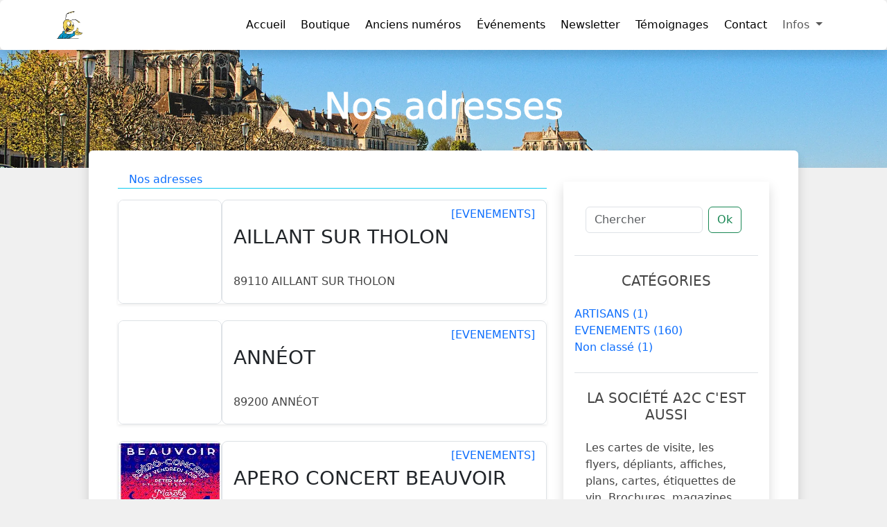

--- FILE ---
content_type: text/html; charset=UTF-8
request_url: https://lecriquet-auxerre.fr/geos/
body_size: 5580
content:
<!doctype html>
<html lang="fr">
  <head>
    <meta charset="utf-8">
	<meta name="viewport" content="width=device-width, initial-scale=1">
    <meta name="generator" content="Blogtheque.com">
    <link rel="shortcut icon" type="image/x-icon" href="https://lecriquet-auxerre.fr/bt-content/32/images/favicon.png">
    <!-- Préconnexion aux CDN -->
    <link rel="preconnect" href="https://cdn.jsdelivr.net" crossorigin>
    <link rel="preconnect" href="https://cdnjs.cloudflare.com" crossorigin>
    <!-- Bootstrap CSS (non bloquant) -->
    <link rel="preload" href="https://cdn.jsdelivr.net/npm/bootstrap@5.3.0/dist/css/bootstrap.min.css" as="style" onload="this.rel='stylesheet'">
    <noscript>
      <link rel="stylesheet" href="https://cdn.jsdelivr.net/npm/bootstrap@5.3.0/dist/css/bootstrap.min.css">
    </noscript>
    <!-- Bootstrap Icons -->
    <link rel="preload" href="https://cdn.jsdelivr.net/npm/bootstrap-icons@1.13.1/font/bootstrap-icons.css" as="style" onload="this.rel='stylesheet'">
    <noscript>
      <link rel="stylesheet" href="https://cdn.jsdelivr.net/npm/bootstrap-icons@1.13.1/font/bootstrap-icons.css">
    </noscript>
    <!-- CSS perso -->
    <link rel="preload" href="/style.css" as="style" onload="this.rel='stylesheet'">
    <noscript>
		<link rel="stylesheet" href="/style.css">
	</noscript>
    <!-- Bootstrap menus -->
    <link rel="preload" href="/lib/Bootstrap5-menu-kit/assets/menukit.css" as="style" onload="this.rel='stylesheet'">
    <noscript>
      <link rel="stylesheet" href="/lib/Bootstrap5-menu-kit/assets/menukit.css">
    </noscript>
    <!-- Prism CSS (non bloquant) -->
    <link rel="preload" href="https://cdn.jsdelivr.net/npm/prismjs@1.29.0/themes/prism.min.css" as="style" onload="this.rel='stylesheet'">
    <noscript>
      <link rel="stylesheet" href="https://cdn.jsdelivr.net/npm/prismjs@1.29.0/themes/prism.min.css">
    </noscript>

	<style>
	.container-img{
		 display:block;
		 overflow:hidden;
	}
	a.container-img {
		 -webkit-transition: all 0.2s;
		 -moz-transition: all 0.2s;
		 -ms-transition: all 0.2s;
		 -o-transition: all 0.2s;
		 transition: all 0.2s;
	}
	a.container-img:hover {
		 transform:scale(1.2);
	}
	</style>

	<script>
	<!--
	function sendIt(fileName) {if (fileName != "") {location.href=fileName}}
	// -->
	</script>

	<title>Nos adresses</title>

    </head>
    <body>

			<nav>

		<button onclick="topFunction()" id="myBtn" title="Aller en haut de page">
			<i class='bi bi-arrow-up-square'></i>
		</button>

		<div class="shadow p-3 mb-5 bg-body rounded navbar navbar-expand-lg fixed-top navbar-light" style='z-index:1050;height:72px;background-color:#FFFFFF;'>

		<div class="container" style='background-color:#FFFFFF;'>

			<a class="navbar-brand" href="/">
				<img src="/bt-content/32/images/2023/03/1168_logo_criquet_top.webp" alt="Le Criquet Magazine de L'Auxerrois et de la Puisaye / Forterre" title="Le Criquet Magazine de L'Auxerrois et de la Puisaye / Forterre" height="40" width="37">
			</a>

			<div class='d-lg-none'>
								<a id='panier_only_on_small_device' style='display:none;' href='/bt-checkout/checkout_1.php'><i class='h5 bi bi-cart4 text-success'></i></a>
							</div>

			<button class="navbar-toggler" type="button" data-bs-toggle="collapse" data-bs-target="#main_nav" aria-expanded="false" aria-label="Toggle navigation">
				<span class="navbar-toggler-icon"></span>
			</button>

			<div class="collapse navbar-collapse" id="main_nav">

				<ul class="navbar-nav ms-auto">

					
<li class='nav-item'><a class='nav-link active' aria-current='page' href='/'>Accueil</a></li>
<li class='nav-item'><a class='nav-link active' aria-current='page' href='/boutique/'>Boutique</a></li>
<li class='nav-item'><a class='nav-link active' aria-current='page' href='/blog/anciens-numeros/'>Anciens numéros</a></li>
<li class='nav-item'><a class='nav-link active' aria-current='page' href='/evenements/'>Événements</a></li>
<li class='nav-item'><a class='nav-link active' aria-current='page' href='/newsletter/'>Newsletter</a></li>
<li class='nav-item'><a class='nav-link active' aria-current='page' href='/guest-book/'>Témoignages</a></li>
<li class='nav-item'><a class='nav-link active' aria-current='page' href='/contact/'>Contact</a></li>
<li class="nav-item dropdown hover">
<a class='nav-link dropdown-toggle' href='/' data-bs-toggle='dropdown'> Infos </a>
<ul class="dropdown-menu animate fade-down">
<li><a class='dropdown-item' href='/page/vos-questions/'> Vos questions</a></li>
<li><a class='dropdown-item' href='/page/qui-sommes-nous/'> Qui sommes-nous ?</a></li>
<li><a class='dropdown-item' href='/page/ou-trouver-notre-magazine/'> Où trouver le magazine ?</a></li>
<li><a class='dropdown-item' href='/page/mentions-legales/'> Mentions légales</a></li>
<li><a class='dropdown-item' href='/page/conditions-generales-de-vente/'> Conditions générales de vente</a></li>
<li><a class='dropdown-item' href='/page/conditions-generales-d-utilisation-du-site/'> Conditions générales d’utilisation du site</a></li>
</ul>

					
					
				</ul>

			</div>

		</div>

	</div>
	</nav>

    <header style="
        background-image: url('/bt-content/32/images/2023/03/1167_le_criquet_d_auxerre.webp');
        background-size: 100%;
        background-repeat: no-repeat;
        background-position: 50% 50%;
        text-align: center;">
        <div style="line-height: 0; padding: 50px;">
            <h1 style="
                color: #fefefe;
                -webkit-text-stroke: 1px #fefefe;
                font-size: calc(14px + 3vw);">
                Nos adresses            </h1>
                    </div>
    </header>

    <script>
    function applyResponsiveStyles() {
        var header = document.querySelector('header');
        var h1p = document.querySelector('h1');
        var h2p = document.querySelector('p');

        if (window.innerWidth <= 992) {
            // Modifications pour petit écran
            header.style.backgroundColor = '#4B0082';
            header.style.backgroundImage = 'none';
            header.style.height = '100px';
            header.style.display = 'flex';
            header.style.flexDirection = 'column';
            header.style.justifyContent = 'center';  // Centre verticalement
            header.style.alignItems = 'center';      // Centre horizontalement

            var breadcrumbs = document.querySelector('.breadcrumbs');
            if (breadcrumbs) {
                breadcrumbs.style.padding = '10px';
            }

            if (h1p) {
                h1p.style.color = '#ffffff';
                h1p.style.fontSize = 'calc(12px + 3vw)';
            }

            if (h2p) {
                h2p.style.color = '#ffffff';
                h2p.style.marginTop = '1rem';  // Réduit le margin-top pour les petits écrans
                h2p.style.marginBottom = '0rem';
            }

        } else {
            // Styles pour écrans plus grands (remettre les styles d'origine)
            header.style.backgroundImage = "url('/bt-content/32/images/2023/03/1167_le_criquet_d_auxerre.webp')";
            header.style.backgroundColor = '';
            header.style.backgroundSize = '100%';
            header.style.backgroundRepeat = 'no-repeat';
            header.style.backgroundPosition = '50% 50%';
            header.style.height = '';  // Réinitialise la hauteur par défaut (auto)
            header.style.display = '';  // Réinitialise Flexbox
            header.style.flexDirection = '';
            header.style.justifyContent = '';
            header.style.alignItems = '';

            var breadcrumbs = document.querySelector('.breadcrumbs');
            if (breadcrumbs) {
                breadcrumbs.style.padding = '50px';
            }

            if (h1p) {
                h1p.style.color = '#fefefe';
                h1p.style.fontSize = 'calc(14px + 3vw)';
            }

            if (h2p) {
                h2p.style.color = '#fefefe';
                h2p.style.marginTop = '2.5rem';  // Rétablit les margins pour les grands écrans
                h2p.style.marginBottom = '2.5rem';
            }
        }
    }

    // Appliquer les styles au chargement de la page
    applyResponsiveStyles();

    // Appliquer les styles à chaque changement de taille de la fenêtre
    window.addEventListener('resize', applyResponsiveStyles);
    </script>

    
		<div class='main shadow bg-body rounded'>

			<div class="container">

				<div class="row">

						<div class="col-xs-12 col-sm-12 col-md-12 col-lg-12 col-xl-8 col-xxl-9">
						<!-- breadcrumb -->
						<nav class="ps-3 mb-3 mt-0 container border-bottom border-info">
							<div style="--bs-breadcrumb-divider: '>';">
							  <ol class="breadcrumb pb-0 mb-0">
								<li class="breadcrumb-item"><a href='/geos/'>Nos adresses</a></li>
															  </ol>
							</div>
						</nav>

													<div class="col-md-12">
								<div class="row g-0 overflow-hidden flex-md-row mb-4 shadow-sm h-md-250 position-relative">
																		<div style='width:150px;height:150px;' class='border rounded-3 d-none d-sm-block container-img'>
										<a class='container-img' href="/lieu/aillant-sur-tholon/" style="width:150px;height:150px;background: url('/images/f-white.jpg') no-repeat; background-size:100%; background-position: 10% 10%;"></a>
									</div>
									<div class="border rounded-3 col ps-3 pt-2 pe-3 d-flex flex-column position-static">
										<a class="text-end mb-1 text-primary" href='/geos/evenements/'>[EVENEMENTS]</a>
										<a class="h3 mb-1 text-dark" href="/lieu/aillant-sur-tholon/">
											<h3>AILLANT SUR THOLON</h3>
										</a>
										<p>
										<br>89110 AILLANT SUR THOLON										</p>
									</div>
								</div>
						  </div>

													<div class="col-md-12">
								<div class="row g-0 overflow-hidden flex-md-row mb-4 shadow-sm h-md-250 position-relative">
																		<div style='width:150px;height:150px;' class='border rounded-3 d-none d-sm-block container-img'>
										<a class='container-img' href="/lieu/anneot/" style="width:150px;height:150px;background: url('/images/f-white.jpg') no-repeat; background-size:100%; background-position: 10% 10%;"></a>
									</div>
									<div class="border rounded-3 col ps-3 pt-2 pe-3 d-flex flex-column position-static">
										<a class="text-end mb-1 text-primary" href='/geos/evenements/'>[EVENEMENTS]</a>
										<a class="h3 mb-1 text-dark" href="/lieu/anneot/">
											<h3>ANNÉOT</h3>
										</a>
										<p>
										<br>89200 ANNÉOT										</p>
									</div>
								</div>
						  </div>

													<div class="col-md-12">
								<div class="row g-0 overflow-hidden flex-md-row mb-4 shadow-sm h-md-250 position-relative">
																		<div style='width:150px;height:150px;' class='border rounded-3 d-none d-sm-block container-img'>
										<a class='container-img' href="/lieu/apero-concert-beauvoir/" style="width:150px;height:150px;background: url('/bt-content/32/pdf/2023/06/1491-150.jpg') no-repeat; background-size:100%; background-position: 10% 10%;"></a>
									</div>
									<div class="border rounded-3 col ps-3 pt-2 pe-3 d-flex flex-column position-static">
										<a class="text-end mb-1 text-primary" href='/geos/evenements/'>[EVENEMENTS]</a>
										<a class="h3 mb-1 text-dark" href="/lieu/apero-concert-beauvoir/">
											<h3>APERO CONCERT BEAUVOIR</h3>
										</a>
										<p>
										<br>89240 BEAUVOIR										</p>
									</div>
								</div>
						  </div>

													<div class="col-md-12">
								<div class="row g-0 overflow-hidden flex-md-row mb-4 shadow-sm h-md-250 position-relative">
																		<div style='width:150px;height:150px;' class='border rounded-3 d-none d-sm-block container-img'>
										<a class='container-img' href="/lieu/appoigny/" style="width:150px;height:150px;background: url('/images/f-white.jpg') no-repeat; background-size:100%; background-position: 10% 10%;"></a>
									</div>
									<div class="border rounded-3 col ps-3 pt-2 pe-3 d-flex flex-column position-static">
										<a class="text-end mb-1 text-primary" href='/geos/evenements/'>[EVENEMENTS]</a>
										<a class="h3 mb-1 text-dark" href="/lieu/appoigny/">
											<h3>APPOIGNY</h3>
										</a>
										<p>
										<br>89380 APPOIGNY										</p>
									</div>
								</div>
						  </div>

													<div class="col-md-12">
								<div class="row g-0 overflow-hidden flex-md-row mb-4 shadow-sm h-md-250 position-relative">
																		<div style='width:150px;height:150px;' class='border rounded-3 d-none d-sm-block container-img'>
										<a class='container-img' href="/lieu/arces-dilo/" style="width:150px;height:150px;background: url('/images/f-white.jpg') no-repeat; background-size:100%; background-position: 10% 10%;"></a>
									</div>
									<div class="border rounded-3 col ps-3 pt-2 pe-3 d-flex flex-column position-static">
										<a class="text-end mb-1 text-primary" href='/geos/evenements/'>[EVENEMENTS]</a>
										<a class="h3 mb-1 text-dark" href="/lieu/arces-dilo/">
											<h3>ARCES-DILO</h3>
										</a>
										<p>
										<br>89320 ARCES-DILO										</p>
									</div>
								</div>
						  </div>

													<div class="col-md-12">
								<div class="row g-0 overflow-hidden flex-md-row mb-4 shadow-sm h-md-250 position-relative">
																		<div style='width:150px;height:150px;' class='border rounded-3 d-none d-sm-block container-img'>
										<a class='container-img' href="/lieu/augy/" style="width:150px;height:150px;background: url('/images/f-white.jpg') no-repeat; background-size:100%; background-position: 10% 10%;"></a>
									</div>
									<div class="border rounded-3 col ps-3 pt-2 pe-3 d-flex flex-column position-static">
										<a class="text-end mb-1 text-primary" href='/geos/evenements/'>[EVENEMENTS]</a>
										<a class="h3 mb-1 text-dark" href="/lieu/augy/">
											<h3>AUGY</h3>
										</a>
										<p>
										<br>89290 AUGY										</p>
									</div>
								</div>
						  </div>

													<div class="col-md-12">
								<div class="row g-0 overflow-hidden flex-md-row mb-4 shadow-sm h-md-250 position-relative">
																		<div style='width:150px;height:150px;' class='border rounded-3 d-none d-sm-block container-img'>
										<a class='container-img' href="/lieu/auxerre/" style="width:150px;height:150px;background: url('/images/f-white.jpg') no-repeat; background-size:100%; background-position: 10% 10%;"></a>
									</div>
									<div class="border rounded-3 col ps-3 pt-2 pe-3 d-flex flex-column position-static">
										<a class="text-end mb-1 text-primary" href='/geos/evenements/'>[EVENEMENTS]</a>
										<a class="h3 mb-1 text-dark" href="/lieu/auxerre/">
											<h3>AUXERRE</h3>
										</a>
										<p>
										<br>89000 AUXERRE										</p>
									</div>
								</div>
						  </div>

													<div class="col-md-12">
								<div class="row g-0 overflow-hidden flex-md-row mb-4 shadow-sm h-md-250 position-relative">
																		<div style='width:150px;height:150px;' class='border rounded-3 d-none d-sm-block container-img'>
										<a class='container-img' href="/lieu/bassou/" style="width:150px;height:150px;background: url('/images/f-white.jpg') no-repeat; background-size:100%; background-position: 10% 10%;"></a>
									</div>
									<div class="border rounded-3 col ps-3 pt-2 pe-3 d-flex flex-column position-static">
										<a class="text-end mb-1 text-primary" href='/geos/evenements/'>[EVENEMENTS]</a>
										<a class="h3 mb-1 text-dark" href="/lieu/bassou/">
											<h3>BASSOU</h3>
										</a>
										<p>
										<br>89400 BASSOU										</p>
									</div>
								</div>
						  </div>

													<div class="col-md-12">
								<div class="row g-0 overflow-hidden flex-md-row mb-4 shadow-sm h-md-250 position-relative">
																		<div style='width:150px;height:150px;' class='border rounded-3 d-none d-sm-block container-img'>
										<a class='container-img' href="/lieu/bazarnes/" style="width:150px;height:150px;background: url('/images/f-white.jpg') no-repeat; background-size:100%; background-position: 10% 10%;"></a>
									</div>
									<div class="border rounded-3 col ps-3 pt-2 pe-3 d-flex flex-column position-static">
										<a class="text-end mb-1 text-primary" href='/geos/evenements/'>[EVENEMENTS]</a>
										<a class="h3 mb-1 text-dark" href="/lieu/bazarnes/">
											<h3>BAZARNES</h3>
										</a>
										<p>
										<br>89460 BAZARNES										</p>
									</div>
								</div>
						  </div>

													<div class="col-md-12">
								<div class="row g-0 overflow-hidden flex-md-row mb-4 shadow-sm h-md-250 position-relative">
																		<div style='width:150px;height:150px;' class='border rounded-3 d-none d-sm-block container-img'>
										<a class='container-img' href="/lieu/beaumont/" style="width:150px;height:150px;background: url('/images/f-white.jpg') no-repeat; background-size:100%; background-position: 10% 10%;"></a>
									</div>
									<div class="border rounded-3 col ps-3 pt-2 pe-3 d-flex flex-column position-static">
										<a class="text-end mb-1 text-primary" href='/geos/evenements/'>[EVENEMENTS]</a>
										<a class="h3 mb-1 text-dark" href="/lieu/beaumont/">
											<h3>BEAUMONT</h3>
										</a>
										<p>
										<br>89250 BEAUMONT										</p>
									</div>
								</div>
						  </div>

						<div class="container m-3 pt-2"><ul class="justify-content-center pagination"><li class="page-item page-link"><span title="Première page" class="text-dark bi bi-chevron-double-left"></span></li><li class="page-item page-link"><span title="Précédente" class="text-dark bi bi-caret-left-fill"></span></li><li class="page-item"><select style="width:80px;" id="compteur" onchange="sendIt(this.options[selectedIndex].value)" class="h-100 page-link form-select" aria-label="Aller à la page"><option selected='selected' value="/geos/?P=1">1</option><option value="/geos/?P=2">2</option><option value="/geos/?P=3">3</option><option value="/geos/?P=4">4</option><option value="/geos/?P=5">5</option><option value="/geos/?P=6">6</option><option value="/geos/?P=7">7</option><option value="/geos/?P=8">8</option><option value="/geos/?P=9">9</option><option value="/geos/?P=10">10</option><option value="/geos/?P=11">11</option><option value="/geos/?P=12">12</option><option value="/geos/?P=13">13</option><option value="/geos/?P=14">14</option><option value="/geos/?P=15">15</option><option value="/geos/?P=16">16</option><option value="/geos/?P=17">17</option></select></li><li class="page-item"><a class="page-link" href="/geos/?P=2"><span title="Suivante" class="bi bi-caret-right-fill"></span></a></li><li class="page-item"><a class="page-link" href="/geos/?P=17"><span title="Dernière page" class="bi bi-chevron-double-right"></span></a></li></ul></div>
					</div>

					<aside class="col-xs-12 col-sm-12 col-md-12 col-lg-12 col-xl-4 col-xxl-3"><div class="shadow" style="margin-top:15px;"><div class="p-3"><form class="d-flex m-3" name='search' action='/search_trans/' method='post'>
	<input class="form-control mt-1 me-2" type="text" name="search_string" placeholder="Chercher" aria-label="Chercher">
	<button class="btn btn-outline-success mt-1 me-2" type="submit">Ok</button>
</form>

<div class="border-bottom pb-3 mb-4"></div><p class="h5 text-uppercase text-center mb-4">Catégories</p><div> <a href="/geos/artisans/">ARTISANS <span>(1)</span></a></div><div> <a href="/geos/evenements/">EVENEMENTS <span>(160)</span></a></div><div> <a href="/geos/non-classe/">Non classé <span>(1)</span></a></div><div class="border-bottom pb-4 mb-4"></div><p class="h5 text-uppercase text-center mb-4">La société A2C c&#039;est aussi</p><div class="border-bottom pb-4 mb-4 pt-0 ps-3 pe-3">Les cartes de visite, les flyers, dépliants, affiches, plans, cartes, étiquettes de vin, Brochures, magazines, catalogues, livres, bulletins d’information, bulletins municipaux  Faire-part, menus, sets de table, têtes de lettres, enveloppes, mailings, carton d’invitation, plaquettes commerciales, bloc-notes, sous-mains, calendriers, etc.  Grand format stop-trottoir, stands de salon, roll-up, mobilier gonflable, mobilier en carton</div><div class="p-2 rounded text-light" style="background-color: #2c3c59;"><table><tr><td style="width:92px;text-align:center;"><img title="Bruine légère" height="80" width="80" src="https://cdn.weatherapi.com/weather/64x64/night/266.png"><br><small>4.4°C </small></td><td><a class="text-light" data-bs-toggle="tooltip" title="Cliquez pour accéder aux prévisions complètes" href="/meteo/auxerre_1/"><b>Auxerre</b></a><br><small>47.8, 3.5667<br>Bourgogne<br>France</small><br></td></table><hr><table style="font-size:14px;"><tr><td style="text-align:right;">&nbsp;Temp. ressentie&nbsp;</td><td><b>0.8°C</b></td></tr><tr><td style="text-align:right;">Vent&nbsp;</td><td><b>16.2 km/h </b>&nbsp;<i class="bi bi-compass"></i>&nbsp;&nbsp;<b>SSW</b></td></tr><tr><td style="text-align:right;">Pression&nbsp;</td><td><b>1013&nbsp;mb</b></td></tr><tr><td style="text-align:right;">Pluie&nbsp;</td><td><b>0.29 mn</b></td></tr><tr><td style="text-align:right;">Humidité&nbsp;</td><td><b>75 %</b></td></tr><tr><td style="text-align:right;">Nuages&nbsp;</td><td><b>100 %</b></td></tr><tr><td style="text-align:right;">Index UV&nbsp;</td><td><b>0</table></div><div class="border-bottom pb-4 mb-4"></div><p class="h5 text-uppercase text-center mb-4">Voir aussi</p><div class='border-bottom pb-4 mb-4 row'><div class="col-sm-6 col-xl-12"><div class="table single-seller"><div class="cell seller-img"><img loading="lazy" style="width:100px;height:100px;" src="/bt-content/32/images/2024/10/4283_img_8512-150.webp" alt="CONFÉRENCE PRÉSENTÉE PAR L&#039;UNIVERSITÉ POUR TOUS À JOIGNY LE 17 OCTOBRE À PARTIR DE 20H" title="CONFÉRENCE PRÉSENTÉE PAR L&#039;UNIVERSITÉ POUR TOUS À JOIGNY LE 17 OCTOBRE À PARTIR DE 20H"></div><div class="cell align-middle ps-2" style="height:100px;text-align:center;"><a href="/evenement/conference-presentee-par-l-universite-pour-tous-a-joigny-le-17-octobre-a-partir-de-20h/"><p class="text-primary h6">CONFÉRENCE PRÉSENTÉE PAR L&#039;UNIVERSITÉ POUR TOUS À JOIGNY LE 17 OCTOBRE À PARTIR DE 20H</p></a></div></div></div><div class="col-sm-6 col-xl-12"><div class="table single-seller"><div class="cell seller-img"><img loading="lazy" style="width:100px;height:100px;" src="/bt-content/32/images/2023/09/1853_salon_vdi-150.webp" alt="SALON VDI LE SAMEDI 14 OCTOBRE HOTEL MERCURE D&#039;APPOIGNY" title="SALON VDI LE SAMEDI 14 OCTOBRE HOTEL MERCURE D&#039;APPOIGNY"></div><div class="cell align-middle ps-2" style="height:100px;text-align:center;"><a href="/evenement/salon-vdi-le-samedi-14-octobre-hotel-mercure-d-appoigny/"><p class="text-primary h6">SALON VDI LE SAMEDI 14 OCTOBRE HOTEL MERCURE D&#039;APPOIGNY</p></a></div></div></div></div></div></div></aside>
				</div>

			</div>

		</div>

				<!-- Footer  -->
		<footer class='premier-footer mt-5'>
			<div class="container">
				<div class="row">
												<div class="col-xs-12 col-sm-12 col-lg-3 d-none d-sm-block d-sm-none d-md-block d-md-none d-lg-block">
								<div class="footer-left">
									<a href="/">
										<img loading="lazy" src="/bt-content/32/images/2023/03/1170_logo_criquet_bottom.webp" style='width:61px;height:65px;' alt="Le Criquet Magazine de L'Auxerrois et de la Puisaye / Forterre" title="Le Criquet Magazine de L'Auxerrois et de la Puisaye / Forterre">
									</a>
								</div>
							</div>
							<div class="col-xs-12 col-sm-4 col-lg-3"><div class='h4 mt-3 mb-3'>Contact</div><div class="small"><i class='h5 d-inline me-2 bi bi-telephone-outbound-fill'></i><a class='h5 d-inline footer_item text-light' href='tel:06 08 57 02 18'>06 08 57 02 18</a></div><div class="small"><i class='h5 d-inline me-2 bi bi-at'></i><a class='h5 d-inline footer_item text-light' href='mailto:celinedurand.lecriquet@gmail.com'>celinedurand.lecriquet@gmail.com</a></div><div class="small"><i class='h5 d-inline me-2 bi bi-pin-map-fill'></i>Auxerre</div></div><div class="col-xs-12 col-sm-4 col-lg-3"><div class='h4 mt-3 mb-3'>Informations légales</div><div class="small"><i class='h5 d-inline me-2 bi bi-dot'></i><a class='h5 d-inline footer_item text-light' href='/page/conditions-generales-de-vente/'>CGV</a></div><div class="small"><i class='h5 d-inline me-2 bi bi-dot'></i><a class='h5 d-inline footer_item text-light' href='/page/conditions-generales-d-utilisation-du-site/'>CGU</a></div><div class="small"><i class='h5 d-inline me-2 bi bi-dot'></i><a class='h5 d-inline footer_item text-light' href='/page/mentions-legales/'>Mentions légales</a></div></div><div class="col-xs-12 col-sm-12 col-lg-3"><div class="mt-3 icones-reseaux"></div></div>
				</div>

			</div>

		</footer>

		<script src="https://cdn.jsdelivr.net/npm/bootstrap@5.3.0/dist/js/bootstrap.bundle.min.js" integrity="sha384-geWF76RCwLtnZ8qwWowPQNguL3RmwHVBC9FhGdlKrxdiJJigb/j/68SIy3Te4Bkz" crossorigin="anonymous"></script>

		<script src="/lib/Bootstrap5-menu-kit/assets/menukit.js"></script>

		<footer class="pt-3 footer-last">
<div class="container">
<div class="row">
<div class='col-xs-12 col-sm-6'>
<p>
[SG2] <a style="color:#FFFFFF;" href="https://blogtheque.com/">Propulsé par BlogThèque</a> 0.018</p>
</div>
<div class='col-xs-12 col-sm-6'>
<p style='text-align:right'>©
2023/2025 A2C</p>
</div>
</div>
</div>
</footer>
<script src="/includes/my_js.js" defer></script>
<script>
var tooltipTriggerList = [].slice.call(document.querySelectorAll('[data-bs-toggle="tooltip"]'));
var tooltipList = tooltipTriggerList.map(function (tooltipTriggerEl) {
  return new bootstrap.Tooltip(tooltipTriggerEl);
});
</script>

<!-- Prism JS en defer, pour ne pas bloquer le rendu -->
<script defer
        src="https://cdn.jsdelivr.net/npm/prismjs@1.29.0/prism.min.js">
</script>


    </body>
</html>

--- FILE ---
content_type: text/css
request_url: https://lecriquet-auxerre.fr/style.css
body_size: 416
content:
body{color:#444;background:#f0f0f0}a:link{text-decoration:none}@media (max-width:991px){.navbar-collapse{max-height:650px;overflow-y:auto}}@media (max-width:993px){.main{width:100%;margin:0;padding:20px 0}}@media (min-width:992px){.main{width:85%;padding:30px;margin-top:-25px;margin-left:auto;margin-right:auto}.avis{height:550px}}@media (min-width:1200px){.main{width:80%;padding:30px;margin-top:-25px;margin-left:auto;margin-right:auto}}@media (min-width:1400px){.main{width:74%;padding:30px;margin-top:-25px;margin-left:auto;margin-right:auto}}.avis{max-height:550px}.table tbody tr:hover td,.table tbody tr:hover th{background-color:#ede6d8}.starcolor{color:#32b5f3!important}#myBtn{display:none;position:fixed;bottom:20px;right:30px;z-index:99;font-size:28px;border:none;outline:0;background-color:#32b5f3;cursor:pointer;padding:2px 7px 3px;border-radius:4px}#myBtn:hover{background-color:#fff}@media (max-width:576px){.about{padding-left:15px;padding-right:15px}}@media screen and (min-width:200px) and (max-width:576px){.pdf_img{width:290px}}@media screen and (min-width:577px){.pdf_img{width:350px}}@media screen and (min-width:992px){.pdf_img{width:400px}}@media screen and (min-width:1200px){.pdf_img{width:450px}}.single-seller{border-bottom:1px solid #e1e1e1;overflow:hidden;padding:20px 0}.single-seller:last-child{border-bottom:none}.seller-img{float:left;overflow:hidden}.seller-details{overflow:hidden;padding:0 20px 20px;text-align:center}.seller-details h5{font-size:14px;font-weight:600;margin-bottom:5px;margin-left:0;margin-right:0}.seller-details li{cursor:pointer;display:inline}.single-banner:hover .banner-bottom.text-center::before{opacity:1}.banner-bottom.text-center::before{content:"";height:10px;left:0;position:absolute;top:0;width:100%;opacity:0;transition:.3s}.shop-info-icon{background:#878787;border-radius:50%;height:140px;line-height:140px;margin:0 auto 23px;text-align:center;transition:.3s;width:140px}.shop-info-icon i{font-size:80px}.address-block{background:#ebebeb;padding:25px 0 30px;text-align:center;cursor:pointer}.address-block:hover{background:#31b5f2;color:#fff}.footer-left img{margin:45px 0 0 35px}.premier-footer{background:#2f3330;color:#d4d4d4;padding:0 0 20px 20px}.icones-reseaux a{color:#32b5f3;font-size:36px;text-align:center}.icones-reseaux a:hover{color:#fff}.footer_item{font-size:13px;display:block}.footer-last{background:#242424;color:#fff;line-height:.8;font-size:14px}pre[class*=language-]{position:relative}pre[class*=language-] button{position:absolute;top:5px;right:5px;color:red;font-size:.9rem}pre[class*=language-] button:hover{cursor:pointer;background-color:#a6c4de}.zoom{transition:transform .2s;margin:0 auto}.zoom:hover{transform:scale(1.15)}

--- FILE ---
content_type: text/javascript
request_url: https://lecriquet-auxerre.fr/lib/Bootstrap5-menu-kit/assets/menukit.js
body_size: 907
content:
window.addEventListener("resize", function() {
	// fait buguer les formulaires sur smartphone
	//"use strict"; window.location.reload(); 
});


function darken_activate(){
	el_overlay = document.createElement('span');
	el_overlay.className = 'screen-darken active';
	document.body.appendChild(el_overlay);
}
function darken_remove(){
	document.body.removeChild(document.querySelector('.screen-darken'));
}

function show_menu(everyitem){
	let el_link = everyitem.querySelector('a[data-bs-toggle]');
	let el_btn = everyitem.querySelector('.btn[data-bs-toggle]');
	
	if(el_btn){ el_link = el_btn; }

	if(el_link != null){
		let nextEl = el_link.nextElementSibling;
		if(nextEl.classList.contains('dropdown-menu')){
			el_link.classList.add('show');
 			nextEl.classList.add('show');
		}
		
	}
}

function hide_menu(everyitem){
	let el_link = everyitem.querySelector('a[data-bs-toggle]');
	let el_btn = everyitem.querySelector('.btn[data-bs-toggle]');
	
	if(el_btn){ el_link = el_btn; }
	
	if(el_link != null){
		let nextEl = el_link.nextElementSibling;
		if(nextEl.classList.contains('dropdown-menu')){
			el_link.classList.remove('show');
 			nextEl.classList.remove('show');
		}	
	}
}

function toggle_next_el(nextEl){
	if(nextEl.style.display == 'block'){
		nextEl.style.display = 'none';
	} else {
		nextEl.style.display = 'block';
	}
}


function padding_top_body(navbar_el){
	let navbar_height = navbar_el.offsetHeight 
	document.body.style.paddingTop = navbar_height + 'px';
}

document.addEventListener("DOMContentLoaded", function(){
      
	/////// Prevent closing from click inside dropdown
	document.querySelectorAll('.dropdown-menu').forEach(function(element){
		element.addEventListener('click', function (e) {
		  e.stopPropagation();
		});
	})

	// fixed-top. add padding top to show content behind navbar
	let navbar_el = document.querySelector('.navbar.fixed-top');
	if(navbar_el){ 
		padding_top_body(navbar_el);
	}
	

	el_fixed = document.querySelector('.fixed-onscroll');
	if(el_fixed){
		window.addEventListener('scroll', function() {
			if (window.scrollY > 150) {
				el_fixed.classList.add('fixed-top');
				// add padding top to show content behind navbar
				padding_top_body(el_fixed);
			} else {
			 	el_fixed.classList.remove('fixed-top');
				 // remove padding top from body
				document.body.style.paddingTop = '0';
			} 
		});
	}

	el_autohide = document.querySelector('.autohide');
	if(el_autohide){
		// add padding-top to bady (if necessary)
		padding_top_body(el_autohide);

		var scrollstep_up = 0;
		var scrollstep_down = 0;
		var last_scroll_top = 0;
		window.addEventListener('scroll', function() {
			let scroll_top = window.scrollY;
			if( scroll_top > 50 ){
		        if(scroll_top < last_scroll_top) {
		        	el_autohide.classList.remove('scrolled-down');
			        el_autohide.classList.add('scrolled-up');
		        }
		        else {
		        	el_autohide.classList.remove('scrolled-up');
		            el_autohide.classList.add('scrolled-down');
		        }
		        last_scroll_top = scroll_top;
		    } else {
		    	el_autohide.classList.remove("scrolled-up", "scrolled-down");
		    }

		}); 
		// window.addEventListener scroll

	}
	// if
 

    // for large screen
    if(window.innerWidth > 992){

    	// hover with js
		document.querySelectorAll('.dropdown').forEach(function(everyitem){ 		
			everyitem.addEventListener('mouseenter', function(){
				if(everyitem.classList.contains('hover')){
					show_menu(everyitem);
				}
				if(everyitem.classList.contains('hover') && everyitem.classList.contains('darken-onshow')){
					darken_activate();
				}
				
			});
			everyitem.addEventListener('mouseleave', function(){
				if(everyitem.classList.contains('hover')){
					hide_menu(everyitem);
				}
				if(everyitem.classList.contains('hover') && document.querySelector('.screen-darken')){
					darken_remove();
				}
			 	
			})
		});


		// screen darken on click
	    document.querySelectorAll('.dropdown').forEach(function(everydropdown){
			everydropdown.addEventListener('shown.bs.dropdown', function () {
				if(everydropdown.classList.contains('darken-onshow')){
					darken_activate()
				}
			});
			everydropdown.addEventListener('hide.bs.dropdown', function () {
				if(document.querySelector('.screen-darken')){
					darken_remove();
				}
			});

		});
		
    }

	// for smaller screen
	if (window.innerWidth < 992) {

		// close all inner dropdowns when parent is closed
		document.querySelectorAll('.dropdown').forEach(function(everydropdown){
			everydropdown.addEventListener('hidden.bs.dropdown', function () {
				// after dropdown is hidden, then find all submenus
				  this.querySelectorAll('.megasubmenu, .submenu').forEach(function(everysubmenu){
				  	// hide every submenu as well
				  	everysubmenu.style.display = 'none';
				  });
			})
		});

		// mega submenu - dropdown on small screen
		document.querySelectorAll('.has-megasubmenu > a').forEach(function(element){
			element.addEventListener('click', function (e) {
			  	let nextEl = this.nextElementSibling;
			  	if(nextEl && nextEl.classList.contains('megasubmenu')) {
			  	// prevent opening link if link needs to open dropdown
					e.preventDefault();	
			  		toggle_next_el(nextEl);
			  	}
			});
		})

		// multilevel - dropdown on small screen
		document.querySelectorAll('.dropdown-menu a').forEach(function(element){
			element.addEventListener('click', function (e) {
			  	let nextEl = this.nextElementSibling;
			  	if(nextEl && nextEl.classList.contains('submenu')) {	
			  		// prevent opening link if link needs to open dropdown
			  		e.preventDefault();
			  		toggle_next_el(nextEl);
			  	}
			});
		})

	}
	// end if innerWidth
}); 
// DOMContentLoaded  end
